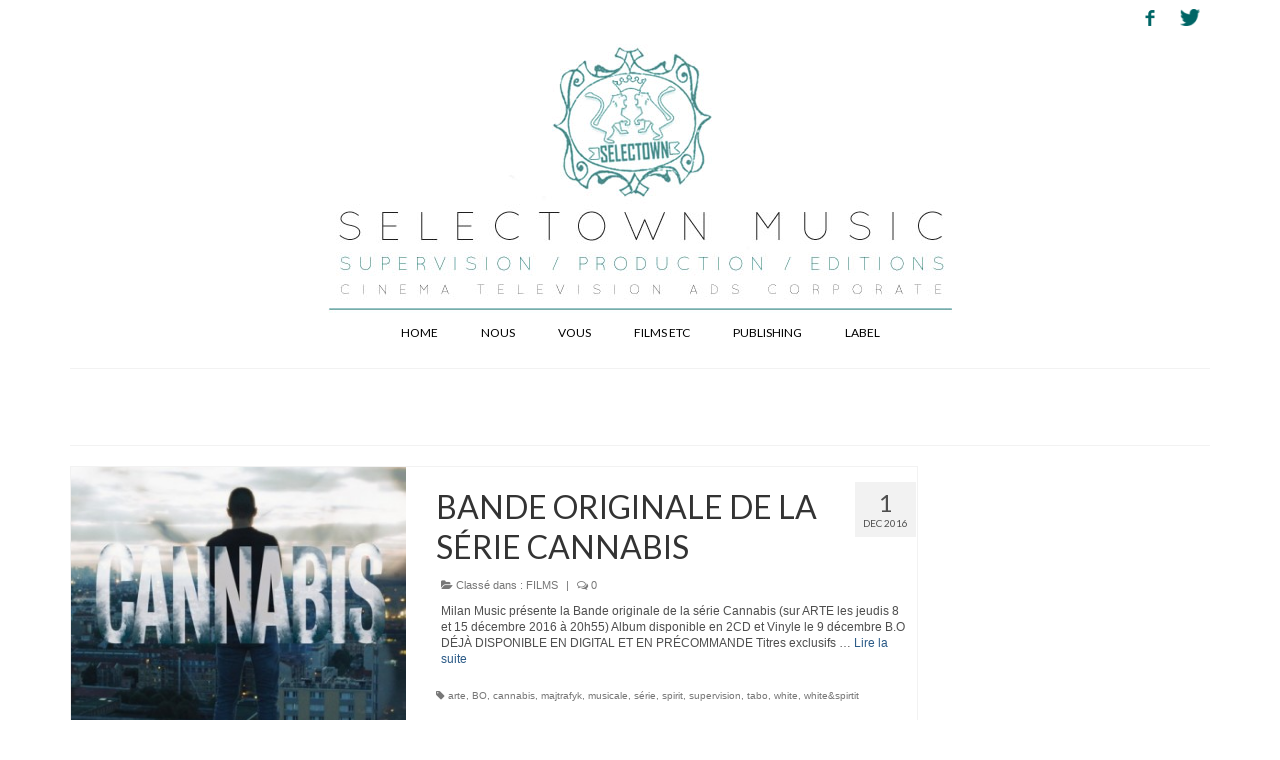

--- FILE ---
content_type: text/html; charset=UTF-8
request_url: http://selectownmusic.com/tag/tabo/
body_size: 5343
content:
<!DOCTYPE html>
<!--[if lt IE 7]>      <html class="no-js lt-ie9 lt-ie8 lt-ie7" lang="fr-FR" prefix="og: http://ogp.me/ns#"> <![endif]-->
<!--[if IE 7]>         <html class="no-js lt-ie9 lt-ie8" lang="fr-FR" prefix="og: http://ogp.me/ns#"> <![endif]-->
<!--[if IE 8]>         <html class="no-js lt-ie9" lang="fr-FR" prefix="og: http://ogp.me/ns#"> <![endif]-->
<!--[if gt IE 8]><!--> <html class="no-js" lang="fr-FR" prefix="og: http://ogp.me/ns#"> <!--<![endif]-->
<head>
  <meta charset="utf-8">
    <title>tabo Archives - SELECTOWN</title>
  <meta name="viewport" content="width=device-width, initial-scale=1.0">
    
<!-- This site is optimized with the Yoast WordPress SEO plugin v1.7.4 - https://yoast.com/wordpress/plugins/seo/ -->
<link rel="canonical" href="http://selectownmusic.com/tag/tabo/" />
<meta property="og:locale" content="fr_FR" />
<meta property="og:type" content="object" />
<meta property="og:title" content="tabo Archives - SELECTOWN" />
<meta property="og:url" content="http://selectownmusic.com/tag/tabo/" />
<meta property="og:site_name" content="SELECTOWN" />
<!-- / Yoast WordPress SEO plugin. -->

<link rel='dns-prefetch' href='//selectownmusic.com' />
<link rel='dns-prefetch' href='//fonts.googleapis.com' />
<link rel='dns-prefetch' href='//s.w.org' />
<link rel="alternate" type="application/rss+xml" title="SELECTOWN &raquo; Flux" href="http://selectownmusic.com/feed/" />
<link rel="alternate" type="application/rss+xml" title="SELECTOWN &raquo; Flux des commentaires" href="http://selectownmusic.com/comments/feed/" />
<link rel="alternate" type="application/rss+xml" title="SELECTOWN &raquo; Flux du mot-clé tabo" href="http://selectownmusic.com/tag/tabo/feed/" />
		<script type="text/javascript">
			window._wpemojiSettings = {"baseUrl":"https:\/\/s.w.org\/images\/core\/emoji\/11.2.0\/72x72\/","ext":".png","svgUrl":"https:\/\/s.w.org\/images\/core\/emoji\/11.2.0\/svg\/","svgExt":".svg","source":{"concatemoji":"http:\/\/selectownmusic.com\/2015\/wp-includes\/js\/wp-emoji-release.min.js?ver=5.1.21"}};
			!function(e,a,t){var n,r,o,i=a.createElement("canvas"),p=i.getContext&&i.getContext("2d");function s(e,t){var a=String.fromCharCode;p.clearRect(0,0,i.width,i.height),p.fillText(a.apply(this,e),0,0);e=i.toDataURL();return p.clearRect(0,0,i.width,i.height),p.fillText(a.apply(this,t),0,0),e===i.toDataURL()}function c(e){var t=a.createElement("script");t.src=e,t.defer=t.type="text/javascript",a.getElementsByTagName("head")[0].appendChild(t)}for(o=Array("flag","emoji"),t.supports={everything:!0,everythingExceptFlag:!0},r=0;r<o.length;r++)t.supports[o[r]]=function(e){if(!p||!p.fillText)return!1;switch(p.textBaseline="top",p.font="600 32px Arial",e){case"flag":return s([55356,56826,55356,56819],[55356,56826,8203,55356,56819])?!1:!s([55356,57332,56128,56423,56128,56418,56128,56421,56128,56430,56128,56423,56128,56447],[55356,57332,8203,56128,56423,8203,56128,56418,8203,56128,56421,8203,56128,56430,8203,56128,56423,8203,56128,56447]);case"emoji":return!s([55358,56760,9792,65039],[55358,56760,8203,9792,65039])}return!1}(o[r]),t.supports.everything=t.supports.everything&&t.supports[o[r]],"flag"!==o[r]&&(t.supports.everythingExceptFlag=t.supports.everythingExceptFlag&&t.supports[o[r]]);t.supports.everythingExceptFlag=t.supports.everythingExceptFlag&&!t.supports.flag,t.DOMReady=!1,t.readyCallback=function(){t.DOMReady=!0},t.supports.everything||(n=function(){t.readyCallback()},a.addEventListener?(a.addEventListener("DOMContentLoaded",n,!1),e.addEventListener("load",n,!1)):(e.attachEvent("onload",n),a.attachEvent("onreadystatechange",function(){"complete"===a.readyState&&t.readyCallback()})),(n=t.source||{}).concatemoji?c(n.concatemoji):n.wpemoji&&n.twemoji&&(c(n.twemoji),c(n.wpemoji)))}(window,document,window._wpemojiSettings);
		</script>
		<style type="text/css">
img.wp-smiley,
img.emoji {
	display: inline !important;
	border: none !important;
	box-shadow: none !important;
	height: 1em !important;
	width: 1em !important;
	margin: 0 .07em !important;
	vertical-align: -0.1em !important;
	background: none !important;
	padding: 0 !important;
}
</style>
	<link rel='stylesheet' id='wp-block-library-css'  href='http://selectownmusic.com/2015/wp-includes/css/dist/block-library/style.min.css?ver=5.1.21' type='text/css' media='all' />
<link rel='stylesheet' id='contact-form-7-css'  href='http://selectownmusic.com/2015/wp-content/plugins/contact-form-7/includes/css/styles.css?ver=4.1' type='text/css' media='all' />
<link rel='stylesheet' id='pixgridder-css'  href='http://selectownmusic.com/2015/wp-content/plugins/pixgridder/css/front-gridder.css?ver=2.0.5' type='text/css' media='all' />
<link rel='stylesheet' id='kadence_theme-css'  href='http://selectownmusic.com/2015/wp-content/themes/virtue%202/assets/css/virtue.css?ver=240' type='text/css' media='all' />
<link rel='stylesheet' id='virtue_skin-css'  href='http://selectownmusic.com/2015/wp-content/themes/virtue%202/assets/css/skins/default.css' type='text/css' media='all' />
<link rel='stylesheet' id='redux-google-fonts-css'  href='http://fonts.googleapis.com/css?family=Lato%3A400%2C700&#038;ver=1662226382' type='text/css' media='all' />
<script type='text/javascript' src='http://selectownmusic.com/2015/wp-includes/js/jquery/jquery.js?ver=1.12.4'></script>
<script type='text/javascript' src='http://selectownmusic.com/2015/wp-includes/js/jquery/jquery-migrate.min.js?ver=1.4.1'></script>
<script type='text/javascript' src='http://selectownmusic.com/2015/wp-content/themes/virtue%202/assets/js/vendor/modernizr.min.js'></script>
<link rel='https://api.w.org/' href='http://selectownmusic.com/wp-json/' />
<link rel="EditURI" type="application/rsd+xml" title="RSD" href="http://selectownmusic.com/2015/xmlrpc.php?rsd" />
<link rel="wlwmanifest" type="application/wlwmanifest+xml" href="http://selectownmusic.com/2015/wp-includes/wlwmanifest.xml" /> 
<meta name="generator" content="WordPress 5.1.21" />
<style type="text/css">#logo {padding-top:10px;}#logo {padding-bottom:0px;}#logo {margin-left:0px;}#logo {margin-right:0px;}#nav-main {margin-top:0px;}#nav-main {margin-bottom:0px;}.headerfont, .tp-caption {font-family:Lato;} 
  .topbarmenu ul li {font-family:Lato;}
  #kadbreadcrumbs {font-family:Arial, Helvetica, sans-serif;}#containerfooter h3, #containerfooter, .footercredits p, .footerclass a, .footernav ul li a {color:#006666;}.contentclass, .nav-tabs>.active>a, .nav-tabs>.active>a:hover, .nav-tabs>.active>a:focus {background:#ffffff    ;}.topclass {background:#ffffff    ;}.mobileclass {background:#ffffff    ;}.footerclass {background:#ffffff  no-repeat center center;}body {background:#ffffff ; background-position: 0% 0%;   }.kad-hidepostauthortop, .postauthortop {display:none;}.product_item .product_details h5 {text-transform: none;}@media (max-width: 979px) {.nav-trigger .nav-trigger-case {position: static; display: block; width: 100%;}}.product_item .product_details h5 {min-height:40px;}.kad-topbar-left, .kad-topbar-left .topbarmenu {float:right;} .kad-topbar-left .topbar_social, .kad-topbar-left .topbarmenu ul, .kad-topbar-left .kad-cart-total,.kad-topbar-right #topbar-search .form-search{float:left}[class*="wp-image"] {-webkit-box-shadow: none;-moz-box-shadow: none;box-shadow: none;border:none;}[class*="wp-image"]:hover {-webkit-box-shadow: none;-moz-box-shadow: none;box-shadow: none;border:none;}</style><!--[if lt IE 9]>
<script src="http://selectownmusic.com/2015/wp-content/themes/virtue%202/assets/js/vendor/respond.min.js"></script>
<![endif]-->
			<!-- Easy Columns 2.1.1 by Pat Friedl http://www.patrickfriedl.com -->
			<link rel="stylesheet" href="http://selectownmusic.com/2015/wp-content/plugins/easy-columns/css/easy-columns.css" type="text/css" media="screen, projection" />
			<style type="text/css" title="dynamic-css" class="options-output">header #logo a.brand,.logofont{font-family:Lato;line-height:40px;font-weight:400;font-style:normal;font-size:32px;}.kad_tagline{font-family:Lato;line-height:20px;font-weight:400;font-style:normal;color:#444444;font-size:14px;}.product_item .product_details h5{font-family:Lato;line-height:20px;font-weight:normal;font-style:700;font-size:16px;}h1{font-family:Lato;line-height:40px;font-weight:400;font-style:normal;color:#ffffff;font-size:2px;}h2{font-family:Lato;line-height:40px;font-weight:normal;font-style:normal;font-size:32px;}h3{font-family:Lato;line-height:40px;font-weight:400;font-style:normal;color:#ffffff;font-size:28px;}h4{font-family:Lato;line-height:40px;font-weight:400;font-style:normal;font-size:24px;}h5{font-family:Lato;line-height:24px;font-weight:700;font-style:normal;color:#ffffff;font-size:18px;}body{font-family:Arial, Helvetica, sans-serif;line-height:16px;font-weight:400;font-style:normal;color:#4f4f4f;font-size:12px;}#nav-main ul.sf-menu a{font-family:Lato;line-height:20px;font-weight:400;font-style:normal;color:#000000;font-size:12px;}#nav-second ul.sf-menu a{font-family:Lato;line-height:22px;font-weight:400;font-style:normal;font-size:18px;}.kad-nav-inner .kad-mnav, .kad-mobile-nav .kad-nav-inner li a,.nav-trigger-case{font-family:Lato;line-height:20px;font-weight:400;font-style:normal;font-size:16px;}</style></head>
  <body class="archive tag tag-tabo tag-19 pixgridder wide">
    <div id="wrapper" class="container">
    <header class="banner headerclass" role="banner">
  <section id="topbar" class="topclass">
    <div class="container">
      <div class="row">
        <div class="col-md-6 col-sm-6 kad-topbar-left">
          <div class="topbarmenu clearfix">
                                  <div class="topbar_social">
              <ul>
                <li><a href="https://www.facebook.com/pages/SELECTOWN/153398971348194" target="_blank" title="" data-toggle="tooltip" data-placement="bottom" data-original-title=""><img src="http://selectownmusic.com/2015/wp-content/uploads/2015/03/fb01-e1425751305298.png"/></a></li><li><a href="https://twitter.com/selectown" target="_blank" title="" data-toggle="tooltip" data-placement="bottom" data-original-title=""><img src="http://selectownmusic.com/2015/wp-content/uploads/2015/03/twiter01-e1425751234694.png"/></a></li>              </ul>
            </div>
                                </div>
        </div><!-- close col-md-6 --> 
        <div class="col-md-6 col-sm-6 kad-topbar-right">
          <div id="topbar-search" class="topbar-widget">
                    </div>
        </div> <!-- close col-md-6-->
      </div> <!-- Close Row -->
    </div> <!-- Close Container -->
  </section>
  <div class="container">
    <div class="row">
          <div class="col-md-12 clearfix kad-header-left">
            <div id="logo" class="logocase">
              <a class="brand logofont" href="http://selectownmusic.com/">
                                  <div id="thelogo">
                    <img src="http://selectownmusic.com/2015/wp-content/uploads/2015/03/logo_sel02.jpg" alt="SELECTOWN" class="kad-standard-logo" />
                                      </div>
                              </a>
                         </div> <!-- Close #logo -->
       </div><!-- close logo span -->
                <div class="col-md-12 kad-header-right">
           <nav id="nav-main" class="clearfix" role="navigation">
              <ul id="menu-selectown" class="sf-menu"><li  class="menu-home menu-item-9"><a href="http://selectownmusic.com/">HOME</a></li>
<li  class="menu-nous menu-item-25"><a href="http://selectownmusic.com/nous/">NOUS</a></li>
<li  class="menu-vous menu-item-37"><a href="http://selectownmusic.com/vous/">VOUS</a></li>
<li  class="menu-films-etc menu-item-26"><a href="http://selectownmusic.com/films-etc/">FILMS ETC</a></li>
<li  class="menu-publishing menu-item-754"><a href="http://selectownmusic.com/publishing/">PUBLISHING</a></li>
<li  class="menu-label menu-item-24"><a href="http://selectownmusic.com/label/">LABEL</a></li>
</ul>           </nav> 
          </div> <!-- Close menuclass-->
               
    </div> <!-- Close Row -->
               <div id="mobile-nav-trigger" class="nav-trigger">
              <button class="nav-trigger-case mobileclass collapsed" data-toggle="collapse" data-target=".kad-nav-collapse">
                <div class="kad-navbtn"><i class="icon-reorder"></i></div>
                <div class="kad-menu-name">Menu</div>
              </button>
            </div>
            <div id="kad-mobile-nav" class="kad-mobile-nav">
              <div class="kad-nav-inner mobileclass">
                <div class="kad-nav-collapse">
                 <ul id="menu-selectown-1" class="kad-mnav"><li  class="menu-home menu-item-9"><a href="http://selectownmusic.com/">HOME</a></li>
<li  class="menu-nous menu-item-25"><a href="http://selectownmusic.com/nous/">NOUS</a></li>
<li  class="menu-vous menu-item-37"><a href="http://selectownmusic.com/vous/">VOUS</a></li>
<li  class="menu-films-etc menu-item-26"><a href="http://selectownmusic.com/films-etc/">FILMS ETC</a></li>
<li  class="menu-publishing menu-item-754"><a href="http://selectownmusic.com/publishing/">PUBLISHING</a></li>
<li  class="menu-label menu-item-24"><a href="http://selectownmusic.com/label/">LABEL</a></li>
</ul>               </div>
            </div>
          </div>   
           
  </div> <!-- Close Container -->
   
     </header>      <div class="wrap contentclass" role="document">

          
<div id="pageheader" class="titleclass">
  <div class="container">
    <div class="page-header">
	<h1>
		tabo	</h1>
   	</div>  </div><!--container-->
</div><!--titleclass-->

<div id="content" class="container">
  <div class="row">
            <div class="main col-lg-9 col-md-8  postlist" role="main">

    
                    <article id="post-456" class="post-456 post type-post status-publish format-standard has-post-thumbnail hentry category-films tag-arte tag-bo tag-cannabis tag-majtrafyk tag-musicale tag-serie tag-spirit tag-supervision tag-tabo tag-white tag-whitespirtit">
                      <div class="row">
                                                          <div class="col-md-5">
                                    <div class="imghoverclass img-margin-center">
                                        <a href="http://selectownmusic.com/bande-originale-de-la-serie-cannabis/" title="BANDE ORIGINALE DE LA SÉRIE  CANNABIS">
                                            <img src="http://selectownmusic.com/2015/wp-content/uploads/2016/12/artworks-000194987139-rlxeyt-t500x500-365x365.jpg" alt="BANDE ORIGINALE DE LA SÉRIE  CANNABIS" class="iconhover" style="display:block;">
                                        </a> 
                                     </div>
                                 </div>
                                                      
                      <div class="col-md-7 postcontent">
                          <div class="postmeta updated">
      <div class="postdate bg-lightgray headerfont">
      <span class="postday">1</span>
      Dec 2016    </div>
</div> 
                          <header>
                              <a href="http://selectownmusic.com/bande-originale-de-la-serie-cannabis/"><h2 class="entry-title">BANDE ORIGINALE DE LA SÉRIE  CANNABIS</h2></a>
                               <div class="subhead">
    <span class="postauthortop author vcard">
    <i class="icon-user"></i> par <a href="http://selectownmusic.com/author/admin_sel/" class="fn" rel="author">admin_sel</a> |</span>
      
    <span class="postedintop"><i class="icon-folder-open"></i> Classé dans : <a href="http://selectownmusic.com/category/films/" rel="category tag">FILMS</a></span>     <span class="kad-hidepostedin">|</span>
    <span class="postcommentscount">
    <i class="icon-comments-alt"></i> 0    </span>
</div>    
                          </header>
                          <div class="entry-content">
                              <p>Milan Music présente la Bande originale de la série Cannabis (sur ARTE les jeudis 8 et 15 décembre 2016 à 20h55) Album disponible en 2CD et Vinyle le 9 décembre B.O DÉJÀ DISPONIBLE EN DIGITAL ET EN PRÉCOMMANDE Titres exclusifs &hellip; <a href="http://selectownmusic.com/bande-originale-de-la-serie-cannabis/">Lire la suite­­</a></p>
                          </div>
                          <footer>
                                                              <span class="posttags color_gray"><i class="icon-tag"></i> <a href="http://selectownmusic.com/tag/arte/" rel="tag">arte</a>, <a href="http://selectownmusic.com/tag/bo/" rel="tag">BO</a>, <a href="http://selectownmusic.com/tag/cannabis/" rel="tag">cannabis</a>, <a href="http://selectownmusic.com/tag/majtrafyk/" rel="tag">majtrafyk</a>, <a href="http://selectownmusic.com/tag/musicale/" rel="tag">musicale</a>, <a href="http://selectownmusic.com/tag/serie/" rel="tag">série</a>, <a href="http://selectownmusic.com/tag/spirit/" rel="tag">spirit</a>, <a href="http://selectownmusic.com/tag/supervision/" rel="tag">supervision</a>, <a href="http://selectownmusic.com/tag/tabo/" rel="tag">tabo</a>, <a href="http://selectownmusic.com/tag/white/" rel="tag">white</a>, <a href="http://selectownmusic.com/tag/whitespirtit/" rel="tag">white&amp;spirtit</a></span>
                                                        </footer>
                        </div><!-- Text size -->
                  </div><!-- row-->
              </article> <!-- Article -->
    </div><!-- /.main -->            
                      <aside class="col-lg-3 col-md-4 kad-sidebar" role="complementary">
              <div class="sidebar">
                              </div><!-- /.sidebar -->
            </aside><!-- /aside -->
                    </div><!-- /.row-->
        </div><!-- /.content -->
      </div><!-- /.wrap -->
      <footer id="containerfooter" class="footerclass" role="contentinfo">
  <div class="container">
  	<div class="row">
  								        			        </div>
        <div class="footercredits clearfix">
    		
    		<div class="footernav clearfix"><ul id="menu-selectown-bis" class="footermenu"><li  class="menu-mentions-legales menu-item-77"><a href="http://selectownmusic.com/mentions-legales/">MENTIONS LEGALES</a></li>
</ul></div>        	<p>&copy; SELECTOWN 2026</p>
    	</div>

  </div>

</footer>

<script type='text/javascript' src='http://selectownmusic.com/2015/wp-content/plugins/contact-form-7/includes/js/jquery.form.min.js?ver=3.51.0-2014.06.20'></script>
<script type='text/javascript'>
/* <![CDATA[ */
var _wpcf7 = {"loaderUrl":"http:\/\/selectownmusic.com\/2015\/wp-content\/plugins\/contact-form-7\/images\/ajax-loader.gif","sending":"Envoi en cours ..."};
/* ]]> */
</script>
<script type='text/javascript' src='http://selectownmusic.com/2015/wp-content/plugins/contact-form-7/includes/js/scripts.js?ver=4.1'></script>
<script type='text/javascript' src='http://selectownmusic.com/2015/wp-includes/js/imagesloaded.min.js?ver=3.2.0'></script>
<script type='text/javascript' src='http://selectownmusic.com/2015/wp-includes/js/masonry.min.js?ver=3.3.2'></script>
<script type='text/javascript' src='http://selectownmusic.com/2015/wp-content/themes/virtue%202/assets/js/plugins.js?ver=240'></script>
<script type='text/javascript' src='http://selectownmusic.com/2015/wp-content/themes/virtue%202/assets/js/main.js?ver=240'></script>
<script type='text/javascript' src='http://selectownmusic.com/2015/wp-includes/js/wp-embed.min.js?ver=5.1.21'></script>
    </div><!--Wrapper-->
  </body>
</html>
